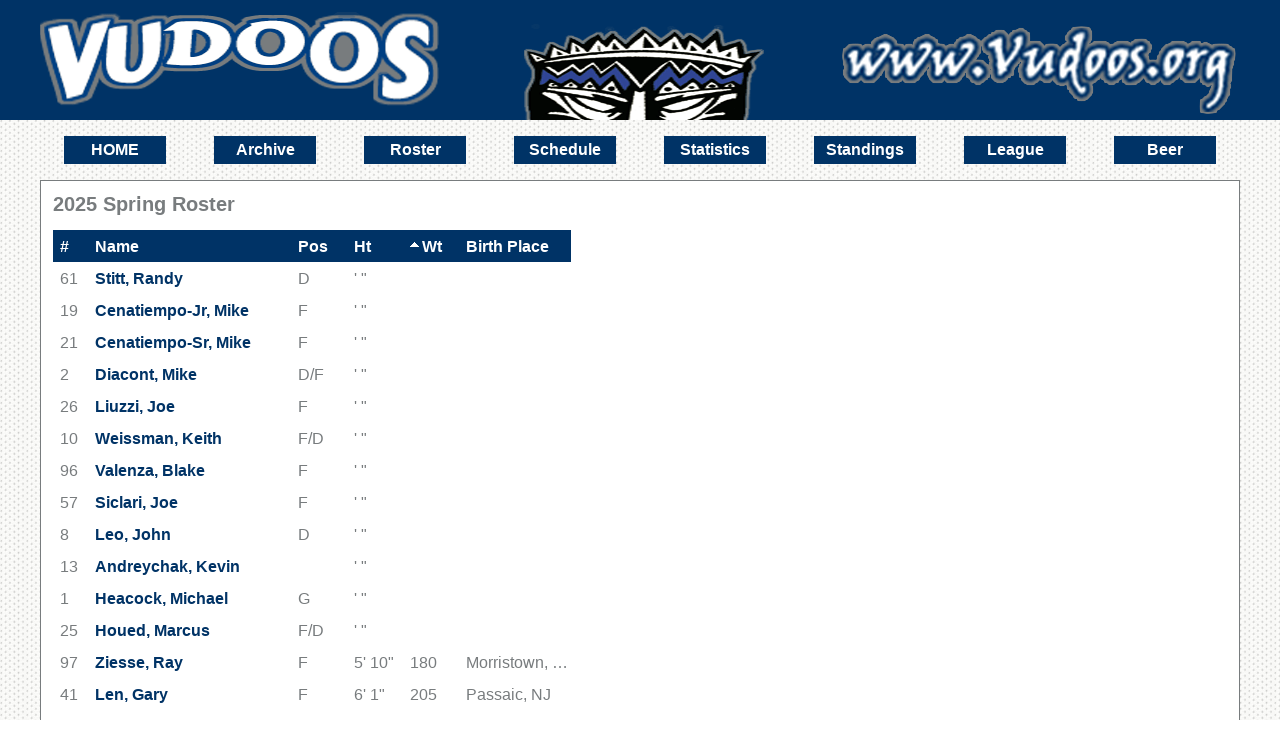

--- FILE ---
content_type: text/html; charset=UTF-8
request_url: https://www.vudoos.org/roster/inc-weight
body_size: 1817
content:
<!doctype html>
<!--[if lt IE 7]> <html class="ie6 oldie"> <![endif]-->
<!--[if IE 7]>    <html class="ie7 oldie"> <![endif]-->
<!--[if IE 8]>    <html class="ie8 oldie"> <![endif]-->
<!--[if gt IE 8]><!--> <html class=""><!-- InstanceBegin template="/Templates/base.dwt" codeOutsideHTMLIsLocked="false" -->
<!--<![endif]-->
<head>
<base href="https://www.vudoos.org"/><!-- 23.254.166.196 -->
<link href="layout/images/favicon.ico" rel="shortcut icon">
<meta charset="utf-8">
<meta name="viewport" content="width=device-width, initial-scale=1">
<title>2025 Spring Roster | Vudoos Ice Hockey Club</title>
<link href="layout/styles/vudoos-responsive.css" rel="stylesheet" type="text/css">
<!--[if lt IE 9]>
<script src="http://html5shiv.googlecode.com/svn/trunk/html5.js"></script>
<![endif]-->
<script src="scripts/respond.min.js"></script>
</head>
<body>

  <header>
    <div>
      <img src="layout/images/vudoos-vudoos.png" />
      <img id="vudoos-header-eyes" src="layout/images/vudoos-eyes.png" />
      <img id="vudoos-header-url" src="layout/images/vudoos-url.png" />
    </div>
  </header>

  <nav> 
    <a class="vudoos-hide-print" href="home">HOME</a> 
    <a class="vudoos-hide-print" href="archive">Archive</a> 
    <a class="vudoos-hide-print" href="roster">Roster</a> 
    <a class="vudoos-hide-print" href="schedule">Schedule</a> 
    <a class="vudoos-hide-print" href="statistics">Statistics</a> 
    <a class="vudoos-hide-print" href="standings">Standings</a>
    <a class="vudoos-hide-print" href="http://www.leaguelineup.com/welcome.asp?url=fiahl" target="_blank">League</a>
    <a class="vudoos-hide-print" href="beer/">Beer</a>
  </nav>
  
  <section id="vudoos-middle">

    <article class="vudoos-main">
      <h1>2025 Spring Roster</h1>
      <div id="vudoos-team">
        <div class="vudoos-team-head">
          <a href="roster/inc-number"><!--<img alt="" src="layout/images/white-arrow-up.gif">-->#</a>
          <a href="roster/inc-name">Name</a>
          <a href="roster/inc-position">Pos</a>
          <a href="roster/inc-height">Ht</a>
          <a href="roster/dec-weight"><img alt="" src="layout/images/white-arrow-up.gif">Wt</a>
          <a href="roster/inc-city">Birth Place</a>
        </div><!--vudoos-team-head-->
        <div class="vudoos-team-line">
          <div>61</div>
          <div><a class="vudoos-player" href="player/Randy-Stitt">Stitt, Randy</a></div>
          <div>D</div>
          <div>' "</div>
          <div></div>
          <div></div>
        </div><!--vudoos-team-line-->
        <div class="vudoos-team-line">
          <div>19</div>
          <div><a class="vudoos-player" href="player/Mike-Cenatiempo-Jr">Cenatiempo-Jr, Mike</a></div>
          <div>F</div>
          <div>' "</div>
          <div></div>
          <div></div>
        </div><!--vudoos-team-line-->
        <div class="vudoos-team-line">
          <div>21</div>
          <div><a class="vudoos-player" href="player/Mike-Cenatiempo-Sr">Cenatiempo-Sr, Mike</a></div>
          <div>F</div>
          <div>' "</div>
          <div></div>
          <div></div>
        </div><!--vudoos-team-line-->
        <div class="vudoos-team-line">
          <div> 2</div>
          <div><a class="vudoos-player" href="player/Mike-Diacont">Diacont, Mike</a></div>
          <div>D/F</div>
          <div>' "</div>
          <div></div>
          <div></div>
        </div><!--vudoos-team-line-->
        <div class="vudoos-team-line">
          <div>26</div>
          <div><a class="vudoos-player" href="player/Joe-Liuzzi">Liuzzi, Joe</a></div>
          <div>F</div>
          <div>' "</div>
          <div></div>
          <div></div>
        </div><!--vudoos-team-line-->
        <div class="vudoos-team-line">
          <div>10</div>
          <div><a class="vudoos-player" href="player/Keith-Weissman">Weissman, Keith</a></div>
          <div>F/D</div>
          <div>' "</div>
          <div></div>
          <div></div>
        </div><!--vudoos-team-line-->
        <div class="vudoos-team-line">
          <div>96</div>
          <div><a class="vudoos-player" href="player/Blake-Valenza">Valenza, Blake</a></div>
          <div>F</div>
          <div>' "</div>
          <div></div>
          <div></div>
        </div><!--vudoos-team-line-->
        <div class="vudoos-team-line">
          <div>57</div>
          <div><a class="vudoos-player" href="player/Joe-Siclari">Siclari, Joe</a></div>
          <div>F</div>
          <div>' "</div>
          <div></div>
          <div></div>
        </div><!--vudoos-team-line-->
        <div class="vudoos-team-line">
          <div> 8</div>
          <div><a class="vudoos-player" href="player/John-Leo">Leo, John</a></div>
          <div>D</div>
          <div>' "</div>
          <div></div>
          <div></div>
        </div><!--vudoos-team-line-->
        <div class="vudoos-team-line">
          <div>13</div>
          <div><a class="vudoos-player" href="player/Kevin-Andreychak">Andreychak, Kevin</a></div>
          <div></div>
          <div>' "</div>
          <div></div>
          <div></div>
        </div><!--vudoos-team-line-->
        <div class="vudoos-team-line">
          <div> 1</div>
          <div><a class="vudoos-player" href="player/Michael-Heacock">Heacock, Michael</a></div>
          <div>G</div>
          <div>' "</div>
          <div></div>
          <div></div>
        </div><!--vudoos-team-line-->
        <div class="vudoos-team-line">
          <div>25</div>
          <div><a class="vudoos-player" href="player/Marcus-Houed">Houed, Marcus</a></div>
          <div>F/D</div>
          <div>' "</div>
          <div></div>
          <div></div>
        </div><!--vudoos-team-line-->
        <div class="vudoos-team-line">
          <div>97</div>
          <div><a class="vudoos-player" href="player/Ray-Ziesse">Ziesse, Ray</a></div>
          <div>F</div>
          <div>5' 10"</div>
          <div>180</div>
          <div>Morristown, NJ</div>
        </div><!--vudoos-team-line-->
        <div class="vudoos-team-line">
          <div>41</div>
          <div><a class="vudoos-player" href="player/Gary-Len">Len, Gary</a></div>
          <div>F</div>
          <div>6'  1"</div>
          <div>205</div>
          <div>Passaic, NJ</div>
        </div><!--vudoos-team-line-->
        <div class="vudoos-team-line">
          <div> 9</div>
          <div><a class="vudoos-player" href="player/Jim-Schwanda">Schwanda, Jim</a></div>
          <div>D</div>
          <div>6'  0"</div>
          <div>256</div>
          <div>Easton, PA</div>
        </div><!--vudoos-team-line-->
      </div><!--vudoos-team-->
    </article><!--vudoos-main-->

  </section><!--vudoos-middle-->

  <footer class="vudoos-hide-print">
    <div >
      <aside><a href="player/Fred-Manley" title="Fred manley">7</a></aside>
      <aside><a href="player/Pork-Bothers" title="Pork Bothers">16</a></aside>
      <aside><a href="player/Dennis-Kronus" title="Dennis Kronus">54</a></aside>
      <aside><a href="player/Zach-Len" title="Zach Len">91</a></aside>
      <span>Copyright &copy; 2026 Vudoos Ice Hockey Club. All Rights Reserved.</span>
    </div>
  </footer>

  <iframe name="null" style="border:0; height:1px; visibility:hidden; width:1px;"></iframe>

  <script> /* Google Analytics */(function(i,s,o,g,r,a,m){i['GoogleAnalyticsObject']=r;i[r]=i[r]||function(){(i[r].q=i[r].q||[]).push(arguments)},i[r].l=1*new Date();a=s.createElement(o),m=s.getElementsByTagName(o)[0];a.async=1;a.src=g;m.parentNode.insertBefore(a,m)})(window,document,'script','https://www.google-analytics.com/analytics.js','ga');ga('create', 'UA-86164668-1', 'auto');ga('send', 'pageview');</script>

</body>
</html>

--- FILE ---
content_type: text/css
request_url: https://www.vudoos.org/layout/styles/vudoos-responsive.css
body_size: 1990
content:
@charset "utf-8";
html{overflow-y:scroll; overflow:-moz-scrollbars-vertical;}
embed,img,object,video{max-width:100%;}
/* IE 6 does not support max-width so default to width 100% */
.ie6 img{width:100%;}

/* blue:#003366; grey:#787c7e; */
a{font-weight:bold; transition:0.3s; -webkit-transition:all 300ms ease-out;}
a,a:visited{color:#003366; text-decoration:none;}
a:hover{color:#787c7e;}
b,strong{font-weight:bold;}
body{background:url(../images/jersey-knit-white.jpg); color:#787c7e; font-family:Calibre, Helvetica Neue, Helvetica, Arial, sans-serif; font-size:1em;line-height:1.4em; margin:0;}
h1{font-size:1.25em; margin:0 0 0.75em 0;}
p{text-align:justify;}

/* Mobile Layout: 480px and below. */

footer div,header div,nav,#vudoos-middle{margin-left:auto; margin-right:auto; max-width:1200px;}

header{background:#003366; overflow:hidden;}
header div{padding:0 2% 0 2%;}
header div img{float:left;}
#vudoos-header-eyes,#vudoos-header-url{display:none;}

nav{overflow:hidden;}
nav a{background:#003366; color:white; display:block; float:left; font-size:0.8em; font-weight:bold; line-height:1.75em; margin:1em 2% 0 2%; text-align:center; text-decoration:none; width:21%;}
nav a:hover{background:#787c7e;}
nav a:hover,nav a:visited{color:white;}

footer{background:#003366; bottom:0; margin-bottom:-600px; overflow:hidden; padding-bottom:600px; width:100%;}
footer aside{background:white; border-radius:50%; float:left; font-size:1.75em; font-weight:bold; height:1.9em; line-height:1.9em; margin:0 0.25em 0.25em 0.25em; text-align:center; width:1.9em;}
footer div{overflow:hidden; padding:1em 0 0.75em 0;}
footer span{color:white; display:block; float:right; margin:0 0.25em 0 0.25em;}
 
.vudoos-drop{height:2.75em; position:relative; width:100%;}
.vudoos-drop a{background:white; border:solid 1px #787c7e; color:#787c7e!important; font-size:1.25em; font-weight:bold; padding:0.25em 2% 0.25em 2%;}
.vudoos-drop a:hover{background:#787c7e; color:white!important;}
.vudoos-drop>div{border:solid 1px;}
.vudoos-drop>div{border-top:0!important;}
.vudoos-drop div a{border:0!important;}
.vudoos-drop div a:hover{background:#787c7e; color:white!important;}
.vudoos-drop-arrow{border-color:#787c7e transparent transparent transparent; border-style:solid; border-width:0.7em 0.52em 0 0.52em; float:right; height:0; margin-top:0.16em; width:0;}
.vudoos-drop>a:hover .vudoos-drop-arrow{border-color:white transparent transparent transparent;} 

.vudoos-drop a{display:block; float:none;}
.vudoos-drop>div{display:none;}
.vudoos-drop>a:hover + div,.vudoos-drop>div:hover{display:block;}


#vudoos-middle{overflow:hidden; padding:1em 2% 1em 2%;}
.vudoos-main{background:white; border:solid 1px #787c7e; padding:1%};


ffccc{overflow:hidden; height:5em; padding:0 2% 0 2%;}
fooffter{}
footeffr aaa{border-top:solid 6px #003366; line-height:1.5em; padding:0 2% 0 2%; text-align:center;}


.vudoos-head-big-l a{border:solid 2px #003366; display:block; height:212px; width:156px;}
.vudoos-head-big-l a:hover{border:solid 2px red;}
.vudoos-head-big-l{border-right:solid 5px white; float:left; font-size:16px; height:240px; width:160px; text-align:center;}
.vudoos-head-big-l img{border:solid 2px white; height:208px; width:152px;}
.vudoos-head-small-l a{border:solid 1px #003366; display:block; height:106px; width:78px;}
.vudoos-head-small-l a:hover{border:solid 1px red;}
.vudoos-head-small-l{border-right:solid 5px white; float:left; font-size:10px; height:120px; width:80px; text-align:center;}
.vudoos-head-small-l img{border:solid 1px white; height:104px; width:76px;}
.vudoos-player{font-weight:bold; text-decoration:none;}

.vudoos-grid-foot,.vudoos-grid-head,.vudoos-grid-line{clear:both;}
.vudoos-grid-foot div,.vudoos-grid-head a,.vudoos-grid-head div,.vudoos-grid-line div{float:left; font-size:1.0em; height:1.6em; overflow:hidden; padding:0.4em 0 0 1%; text-overflow:ellipsis; white-space:nowrap;}
.vudoos-grid-head a,.vudoos-grid-head div{background:#003366; color:white!important;}
.vudoos-grid-head a:hover{background:#787c7e;}


.vudoos-bottom-spacer{margin-bottom:1.5em!important;}

#vudoos-stat{overflow:hidden; max-width:1000px;}
.vudoos-stat-foot,.vudoos-stat-head,.vudoos-stat-line,.vudoos-stat-foot,.vudoos-team-head,.vudoos-team-line{clear:both;}
.vudoos-stat-foot div,.vudoos-stat-line div,.vudoos-stat-head a,.vudoos-team-head a,.vudoos-team-line div{float:left; font-size:1.0em; height:1.6em; overflow:hidden; padding:0.4em 0 0 1%;}
.vudoos-stat-head a,.vudoos-team-head a{background:#003366; color:white!important; text-overflow:ellipsis; white-space:nowrap;}
.vudoos-stat-head a:hover,.vudoos-team-head a:hover{background:#787c7e;}
.vudoos-stat-foot div{background:#787c7e; color:white!important; margin-bottom:1.5em;}
.vudoos-stat-legend{clear:both; font-size:0.8em;}

.vudoos-stat-foot div,.vudoos-stat-head a,.vudoos-stat-line div{display:none; text-overflow:ellipsis; white-space:nowrap; width:12%;}
.vudoos-stat-foot div:nth-child(1),.vudoos-stat-head a:nth-child(1),.vudoos-stat-line div:nth-child(1){width:47%;}
.vudoos-stat-foot div:nth-child(1),.vudoos-stat-head a:nth-child(1),.vudoos-stat-line div:nth-child(1){display:block;}
.vudoos-stat-foot div:nth-child(2),.vudoos-stat-head a:nth-child(2),.vudoos-stat-line div:nth-child(2){display:block;}
.vudoos-stat-foot div:nth-child(3),.vudoos-stat-head a:nth-child(3),.vudoos-stat-line div:nth-child(3){display:block;}
.vudoos-stat-foot div:nth-child(4),.vudoos-stat-head a:nth-child(4),.vudoos-stat-line div:nth-child(4){display:block;}
.vudoos-stat-foot div:nth-child(5),.vudoos-stat-head a:nth-child(5),.vudoos-stat-line div:nth-child(5){display:block;}

#vudoos-team{overflow:hidden; max-width:700px;}
.vudoos-team-head a,.vudoos-team-line div{display:block; text-overflow:ellipsis; white-space:nowrap;}
.vudoos-team-head a:nth-child(1),.vudoos-team-line div:nth-child(1){width:11%;}
.vudoos-team-head a:nth-child(2),.vudoos-team-line div:nth-child(2){width:42%;}
.vudoos-team-head a:nth-child(3),.vudoos-team-line div:nth-child(3){width:14%;}
.vudoos-team-head a:nth-child(4),.vudoos-team-line div:nth-child(4){width:14%;}
.vudoos-team-head a:nth-child(5),.vudoos-team-line div:nth-child(5){width:14%;}
.vudoos-team-head a:nth-child(6),.vudoos-team-line div:nth-child(6){display:none;}
.vudoos-team-head a:nth-child(7),.vudoos-team-line div:nth-child(7){display:none;}

/* Tablet Layout: 481px to 768px. Inherits styles from: Mobile Layout. */
@media only screen and (min-width: 481px) {
header div img{width:46%;}
nav a{font-size:0.9em;}
#vudoos-header-eyes{display:inline;}

.vudoos-drop{width:60%;}

.vudoos-stat-foot div,.vudoos-stat-head a,.vudoos-stat-line div{width:7%;}
.vudoos-stat-foot div:nth-child(1),.vudoos-stat-head a:nth-child(1),.vudoos-stat-line div:nth-child(1){width:35%;}
.vudoos-stat-foot div:nth-child(6),.vudoos-stat-head a:nth-child(6),.vudoos-stat-line div:nth-child(6){display:block;}
.vudoos-stat-foot div:nth-child(7),.vudoos-stat-head a:nth-child(7),.vudoos-stat-line div:nth-child(7){display:block;}
.vudoos-stat-foot div:nth-child(8),.vudoos-stat-head a:nth-child(8),.vudoos-stat-line div:nth-child(8){display:block;}
.vudoos-stat-foot div:nth-child(9),.vudoos-stat-head a:nth-child(9),.vudoos-stat-line div:nth-child(9){display:block;}

.vudoos-team-head a:nth-child(1),.vudoos-team-line div:nth-child(1){width:7%;}
.vudoos-team-head a:nth-child(2),.vudoos-team-line div:nth-child(2){width:33%;}
.vudoos-team-head a:nth-child(3),.vudoos-team-line div:nth-child(3){width:10%;}
.vudoos-team-head a:nth-child(4),.vudoos-team-line div:nth-child(4){width:10%;}
.vudoos-team-head a:nth-child(5),.vudoos-team-line div:nth-child(5){width:10%;}
.vudoos-team-head a:nth-child(6),.vudoos-team-line div:nth-child(6){display:block; width:20%;}
.vudoos-team-head a:nth-child(7),.vudoos-team-line div:nth-child(7){display:none;}
}

/* Desktop Layout: 769px to a max of 1232px.  Inherits styles from: Mobile Layout and Tablet Layout. */
@media only screen and (min-width: 769px) {
header div img{width:33.3333%;}
nav a{font-size:1em; width:8.5%;}
#vudoos-header-eyes,#vudoos-header-url{display:inline;}

.vudoos-drop{width:30%;}

.vudoos-stat-foot div,.vudoos-stat-head a,.vudoos-stat-line div{width:6%;}
.vudoos-stat-foot div:nth-child(1),.vudoos-stat-head a:nth-child(1),.vudoos-stat-line div:nth-child(1){width:22%;}
.vudoos-stat-foot div:nth-child(10),.vudoos-stat-head a:nth-child(10),.vudoos-stat-line div:nth-child(10){display:block;}
.vudoos-stat-foot div:nth-child(11),.vudoos-stat-head a:nth-child(11),.vudoos-stat-line div:nth-child(11){display:block;}
.vudoos-stat-foot div:nth-child(12),.vudoos-stat-head a:nth-child(12),.vudoos-stat-line div:nth-child(12){display:block;}

.vudoos-team-head a:nth-child(1),.vudoos-team-line div:nth-child(1){width:4%;}
.vudoos-team-head a:nth-child(2),.vudoos-team-line div:nth-child(2){width:28%;}
.vudoos-team-head a:nth-child(3),.vudoos-team-line div:nth-child(3){width:7%;}
.vudoos-team-head a:nth-child(4),.vudoos-team-line div:nth-child(4){width:7%;}
.vudoos-team-head a:nth-child(5),.vudoos-team-line div:nth-child(5){width:7%;}
.vudoos-team-head a:nth-child(6),.vudoos-team-line div:nth-child(6){display:block; width:15%;}
.vudoos-team-head a:nth-child(7),.vudoos-team-line div:nth-child(7){display:block; width:25%;}
}

@media print {
a[href]:after{content:none!important;}
a.vudoos-print-link[href]:after{content: " (" attr(href) ")";}
.vudoos-hide-print{display:none!important;}
.vudoos-stat-foot div,.vudoos-stat-head a{background:#787c7e!important; color:black!important;}
}



--- FILE ---
content_type: text/plain
request_url: https://www.google-analytics.com/j/collect?v=1&_v=j102&a=1178849718&t=pageview&_s=1&dl=https%3A%2F%2Fwww.vudoos.org%2Froster%2Finc-weight&ul=en-us%40posix&dt=2025%20Spring%20Roster%20%7C%20Vudoos%20Ice%20Hockey%20Club&sr=1280x720&vp=1280x720&_u=IEBAAEABAAAAACAAI~&jid=1470094003&gjid=349177610&cid=1592811976.1770091266&tid=UA-86164668-1&_gid=1137815292.1770091266&_r=1&_slc=1&z=409572315
body_size: -449
content:
2,cG-X8B4Q78YVY